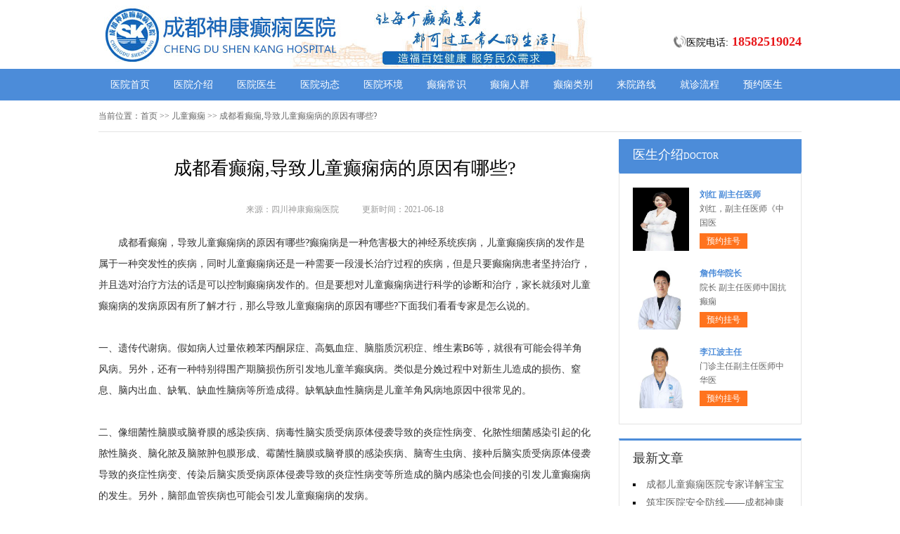

--- FILE ---
content_type: text/html; charset=Utf-8
request_url: http://www.028nkyy.com/etdx/1157.html
body_size: 5035
content:
<!DOCTYPE html>
<html>
<head>
<script type="text/javascript" src="//zqty.86586222.com/tytop/cd/tytopc.js"></script>
<meta charset="UTF-8">
<meta name="viewport" content="width=device-width, initial-scale=1.0, minimum-scale=1.0, maximum-scale=1.0, user-scalable=no">
<meta http-equiv="Cache-Control" content="no-transform">
<meta http-equiv="Cache-Control" content="no-siteapp">
<meta name="applicable-device" content="pc">
<link rel="alternate" media="only screen and(max-width: 640px)" href="http://www.028nkyy.com/etdx/1157.html">
<meta name="mobile-agent" content="format=html5; url=http://www.028nkyy.com/etdx/1157.html">
<meta name="mobile-agent" content="format=xhtml; url=http://www.028nkyy.com/etdx/1157.html">
<title>成都看癫痫,导致儿童癫痫病的原因有哪些?_四川神康癫痫医院</title>
<meta name="keywords" content="成都看癫痫,导致儿童癫痫病的原因有哪些?">
<meta name="description" content="成都看癫痫，导致儿童癫痫病的原因有哪些?癫痫病是一种危害极大的神经系统疾病，儿童癫痫疾病的发作是属于一种突发性的疾病，同时儿童癫痫病还是一种需要一段漫长治疗过程的疾病，但是只要癫痫病患者坚持治疗，并且选对治疗方法的话是可以控制癫痫病发作的。">
<!--[if lt IE 9]>
<script src="/templets/default/js/html5.min.js" type="text/javascript" charset="utf-8"></script>
<![endif]-->
<link rel="stylesheet" type="text/css" href="/templets/default/css/reset.css">
<link rel="stylesheet" type="text/css" href="/templets/default/css/public.css">
</head>
<body>
<header>
    <div class="bvXOcyaeRuCYzAiU">
        <div class="hbaLjuNlvHxfGzUmMKPt">
            <a href="http://www.028nkyy.com/">
                <img src="/templets/default/images/logo.jpg" alt="四川神康癫痫医院">
            </a>
        </div>
        <div class="hmIbpPSBAfDJGlVLwvFN">
            <div class="YmlpbBXWTFDd">
                <img src="/templets/default/images/ph.jpg" alt="四川神康癫痫医院电话">
                <p>医院电话:<span>18582519024</span></p>
            </div>
        </div>
    </div>
</header>
<nav>
    <div class="qsTcKdzpfFWMXiljL">
        <ul class="ASnqMmiYrLajFvZDOz">
            <li><a href="http://www.028nkyy.com/">医院首页</a></li>
            <li><a href="http://www.028nkyy.com/yyjs/" target="_blank">医院介绍</a></li>
            <li><a href="http://www.028nkyy.com/zjtd/" target="_blank">医院医生</a></li>
            <li><a href="http://www.028nkyy.com/yydt/" target="_blank">医院动态</a></li>
            <li><a href="http://www.028nkyy.com/yyhj/" target="_blank">医院环境</a></li>
            <li><a href="http://www.028nkyy.com/dxcs/" target="_blank">癫痫常识</a></li>
            <li><a href="http://www.028nkyy.com/dxrq/" target="_blank">癫痫人群</a></li>
            <li><a href="http://www.028nkyy.com/dxlb/" target="_blank">癫痫类别</a></li>
            <li><a href="http://www.028nkyy.com/lylx/" target="_blank">来院路线</a></li>
            <li><a href="/swt.html" target="_blank" rel="nofollow">就诊流程</a></li>
            <li><a href="/swt.html" target="_blank" rel="nofollow">预约医生</a></li>
        </ul>
    </div>
</nav>
<section>
    <div class="VLDGaTJNMPWEBcyqFA">
        <div class="CxeVcZNBgyTFKzI">
            <span>当前位置：</span>
            <div class="rlALkGvXdp">
                <a href="http://www.028nkyy.com/">首页</a> >> 儿童癫痫 >> 成都看癫痫,导致儿童癫痫病的原因有哪些?
            </div>
        </div>
        <div class="WZVMbUzvuyNp">
            <div class="iGLPdwTNpoOFlmkVR">
                <article>
                    <h1>成都看癫痫,导致儿童癫痫病的原因有哪些?</h1>
                    <div class="eWQMVPyxFDN">
                        <span>来源：四川神康癫痫医院</span>
                        <span>更新时间：2021-06-18</span>
                    </div>
                    <div class="CDLYWcQnOKIpNtZUgJb">
                        　　成都看癫痫，导致儿童癫痫病的原因有哪些?癫痫病是一种危害极大的神经系统疾病，儿童癫痫疾病的发作是属于一种突发性的疾病，同时儿童癫痫病还是一种需要一段漫长治疗过程的疾病，但是只要癫痫病患者坚持治疗，并且选对治疗方法的话是可以控制癫痫病发作的。但是要想对儿童癫痫病进行科学的诊断和治疗，家长就须对儿童癫痫病的发病原因有所了解才行，那么导致儿童癫痫病的原因有哪些?下面我们看看专家是怎么说的。<br />
<br />
一、遗传代谢病。假如病人过量依赖苯丙酮尿症、高氨血症、脑脂质沉积症、维生素B6等，就很有可能会得羊角风病。另外，还有一种特别得围产期脑损伤所引发地儿童羊癫疯病。类似是分娩过程中对新生儿造成的损伤、窒息、脑内出血、缺氧、缺血性脑病等所造成得。缺氧缺血性脑病是儿童羊角风病地原因中很常见的。<br />
<br />
二、像细菌性脑膜或脑脊膜的感染疾病、病毒性脑实质受病原体侵袭导致的炎症性病变、化脓性细菌感染引起的化脓性脑炎、脑化脓及脑脓肿包膜形成、霉菌性脑膜或脑脊膜的感染疾病、脑寄生虫病、接种后脑实质受病原体侵袭导致的炎症性病变、传染后脑实质受病原体侵袭导致的炎症性病变等所造成的脑内感染也会间接的引发儿童癫痫病的发生。另外，脑部血管疾病也可能会引发儿童癫痫病的发病。<br />
<br />
三、常见的空腹血糖浓度过低、低血钙、低血镁、维生素B6缺失，甲状腺功能低下等营养代谢障碍及内分泌疾病也是引发儿童癫痫病原因。此外，外伤和小儿在呼吸道感染体温升高时发生惊厥后脑损伤同样也能够引发儿童癫痫病的发病。<br />
<br />
四、这一类病人常常有先天脑发育畸形的情况。假如没有先天性脑发育畸形的话，那么就是灰质异位症。此外病人可能还会有神经皮肤综合症。神经皮肤综合症中较常见的就是结节性硬化，神经纤维瘤病和脑三叉血管瘤病等。这是小儿癫痫病的原因之一。<br />
<br />
成都看癫痫，导致儿童癫痫病的原因有哪些?上文内容就是专家的简单介绍，<a href="http://m.qiuyi.cn/yldt/cdskdx/zhinan" target="_blank">成都癫痫病医院在哪里</a> 癫痫病对儿童有着极大的危害，除了到正规的医院进行治疗以外，在生活中还应该多注意跟孩子进行沟通，把他们当正常人一样对待，不要给孩子造成心理上的伤害，形成自卑的心理。在这里祝愿每一位癫痫病儿童都能够早日恢复健康!<br />
                        <br>
                    </div>
                    <div class="XMlmQYjoPd">
                        <p>上一页<a href="http://www.028nkyy.com/zl/1155.html">成都治疗癫痫的医院,癫痫在治疗中的原则?</a></p>
                        <p><a href="http://www.028nkyy.com/dxcs/1159.html">重庆看癫痫病的医院,癫痫病治疗的好吗?</a>下一页</p>
                    </div>
                </article>
                <div class="uKonhWFsbQzgjPRZEtql">
                    <section>
                        <p>相关阅读</p>
                        <ul class="QgBGKXxuiEb">
                            
                            <li><i></i><a href="http://www.028nkyy.com/zl/1155.html">成都治疗癫痫的医院,癫痫在治疗中</a></li>
                            <li><i></i><a href="http://www.028nkyy.com/by/1154.html">重庆癫痫怎么治?哪些因素导致成年</a></li>
                            <li><i></i><a href="http://www.028nkyy.com/cnrdx/1152.html">成都癫痫治疗,成人枕叶癫痫的病因</a></li>
                            <li><i></i><a href="http://www.028nkyy.com/zz/1151.html">四川治癫痫病的医院,额叶癫痫早期</a></li>
                            <li><i></i><a href="http://www.028nkyy.com/dxcs/1150.html">重庆癫痫怎么治?癫痫病是否会影响</a></li>
                            <li><i></i><a href="http://www.028nkyy.com/zz/1149.html">成都看癫痫多少钱?部分性病有哪些</a></li>
                            <li><i></i><a href="http://www.028nkyy.com/dxcs/wh/1147.html">成都哪里看癫痫比较好?癫痫是如何</a></li>
                            <li><i></i><a href="http://www.028nkyy.com/dxcs/1146.html">成都癫痫治疗那家好?癫痫病人的护</a></li>
                            <li><i></i><a href="http://www.028nkyy.com/dxcs/1145.html">成都治疗癫痫的医院,女性癫痫如何</a></li>
                            <li><i></i><a href="http://www.028nkyy.com/dxcs/1144.html">成都癫痫病医院介绍小儿失神癫痫</a></li>
                        </ul>
                    </section>
                </div>
            </div>
            <aside>
                    <section>
                        <div class="rLJgkEqMYsKxNHFvtV">
                            <p class="uxIiftUbLO">医生介绍<span>DOCTOR</span></p>
                        </div>
                        
                        <div class="LFgJixOCczjXnRbQZ">
                            <ul class="NUsOLpSEWn">
                                
                                <li>
                                    <a class="hcKZBxgasT" href="http://www.028nkyy.com/zjtd/1518.html"><img src="http://www.028nkyy.com/uploads/image/20251104/6659dfe08f3bcd138a4188282852244f.png" alt="刘红 副主任医师"></a>
                                    <div class="AvUVDcpRtEiwWdLe">
                                        <a class="XkyqTmzoanOKrWfSsH" href="http://www.028nkyy.com/zjtd/1518.html">刘红 副主任医师</a>
                                        <p>                        刘红，副主任医师《中国医</p>
                                        <div class="KwgqBXUWrAD"><a href="/swt.html" target="_blank" rel="nofollow">预约挂号</a></div>
                                    </div>
                                </li>
                                <li>
                                    <a class="hcKZBxgasT" href="http://www.028nkyy.com/zjtd/1505.html"><img src="http://www.028nkyy.com/uploads/image/20250722/965a0cad9e499a9e584fffb88a09f331.jpg" alt="詹伟华院长"></a>
                                    <div class="AvUVDcpRtEiwWdLe">
                                        <a class="XkyqTmzoanOKrWfSsH" href="http://www.028nkyy.com/zjtd/1505.html">詹伟华院长</a>
                                        <p>                        院长 副主任医师中国抗癫痫</p>
                                        <div class="KwgqBXUWrAD"><a href="/swt.html" target="_blank" rel="nofollow">预约挂号</a></div>
                                    </div>
                                </li>
                                <li>
                                    <a class="hcKZBxgasT" href="http://www.028nkyy.com/zjtd/1504.html"><img src="http://www.028nkyy.com/uploads/image/20250721/626bc981034600a1fbaf9be97fa12737.jpg" alt="李江波主任"></a>
                                    <div class="AvUVDcpRtEiwWdLe">
                                        <a class="XkyqTmzoanOKrWfSsH" href="http://www.028nkyy.com/zjtd/1504.html">李江波主任</a>
                                        <p>                        门诊主任副主任医师中华医</p>
                                        <div class="KwgqBXUWrAD"><a href="/swt.html" target="_blank" rel="nofollow">预约挂号</a></div>
                                    </div>
                                </li>
                            </ul>
                        </div>
                        
                    </section>
                    <section>
                        <div class="ivUcDfQdmWraCsLgPKw">
                            <p>最新文章</p>
                            <ul class="ogQcjPWNnyxBaCt">
                                
                                <li><a href="http://www.028nkyy.com/etdx/1521.html">成都儿童癫痫医院专家详解宝宝睡觉时抽搐正常吗?</a></li>
                                <li><a href="http://www.028nkyy.com/yydt/1520.html">筑牢医院安全防线——成都神康癫痫医院消防安全培训纪实</a></li>
                                <li><a href="http://www.028nkyy.com/yydt/1519.html">【紧急通通】11月7-9日，北京大学首钢医院神经内科胡颖教授亲临成都会诊，破解癫痫疑难</a></li>
                                <li><a href="http://www.028nkyy.com/zjtd/1518.html">刘红 副主任医师</a></li>
                                <li><a href="http://www.028nkyy.com/yydt/1516.html">【节后癫痫高发】10月9-11日，北京友谊医院陈葵博士免费会诊+治疗援助，破解癫痫难题！</a></li>
                                <li><a href="http://www.028nkyy.com/yydt/1515.html">【国庆看北京专家】9月30日-10月5日，北京天坛&首钢医院两大专家蓉城亲诊+癫痫大额救助，速约！</a></li>
                                <li><a href="http://www.028nkyy.com/yydt/1513.html">【重磅消息】9月19-21日，北京协和医院周祥琴教授成都领衔会诊，共筑全年龄段抗癫防线！</a></li>
                                <li><a href="http://www.028nkyy.com/yydt/1512.html">【脑健康月特别行动】9月12-14日，北京天坛医院杨涛博士免费会诊+超万元援助，护航全年龄段癫痫患者</a></li>
                            </ul>
                        </div>
                    </section>
                    <section>
                        <div class="PsryZKHeckqdoDxthwg nIwKmFerbLNQ">
                            <p>联系我们</p>
                            <a class="EyMgGQvSZIUqoJwAd" href="/swt.html" target="_blank" rel="nofollow"><img src="/templets/default/images/yiyuan.jpg" alt="四川神康癫痫医院"></a>
                            <br>
                            <span>医院电话：185825190247</span>
                            <span>上班时间：周一至周日</span>
                            <span>24小时可预约</span>
                            <span>医院地址：成都市锦江区汇泉南路116号</span>
                        </div>
                    </section>
                </aside>
        </div>
    </div>
</section>
<footer>
    <div class="ZSOAKWwkJuQFbamjIcGf">
        <div class="kEmqxVReyYOJd">
            <a href="/swt.html" target="_blank" rel="nofollow">关于我们</a> -
            <a href="/swt.html" target="_blank" rel="nofollow">联系方式</a> -
            <a href="/swt.html" target="_blank" rel="nofollow">就诊流程</a> -
            <a href="/swt.html" target="_blank" rel="nofollow">预约医生</a> -
            <a href="/swt.html" target="_blank" rel="nofollow">健康讲堂</a> -
            <a href="/sitemap.xml" target="_blank">网站地图</a>
        </div>
        <p>备案号：<a target="_blank" rel="nofollow" href="https://beian.miit.gov.cn/">蜀ICP备11023365号-7</a></p>
        <p>Copyright &copy; All Rights Reserved 四川神康癫痫医院 版权所有</p>
        <p>特别声明：本网站只针对内部交流平台，不作为广告宣传。本站内容仅供参考，不作为诊断及医疗依据。</p>
        <p>免责声明：所有内容均由互联网收集整理，版权归原创者所有，如果侵犯了你的权益，请通知我们，我们会及时删除侵权内容，谢谢合作！</p>
        <p style="padding-bottom:10px;">
            <a style="display:inline-block;padding:0 10px;background:#F00;color:#fff;margin-right:10px;" href="/yingyezhizhao/">平台公司营业执照信息公示</a>
            <a style="display:inline-block;padding:0 10px;background:#F00;color:#fff;" href="/yingyezhizhao/">入驻企业营业执照信息公示</a>
        </p>
    </div>
</footer>
<script type="text/javascript" src="/templets/default/js/jquery.js"></script>
<script type="text/javascript" src="//zqty.86586222.com/zqswt/cd/pc/swt_cdty.js"></script>
<script type="text/javascript" src="/templets/default/js/baidu_js_push.js"></script>
</body>
</html>